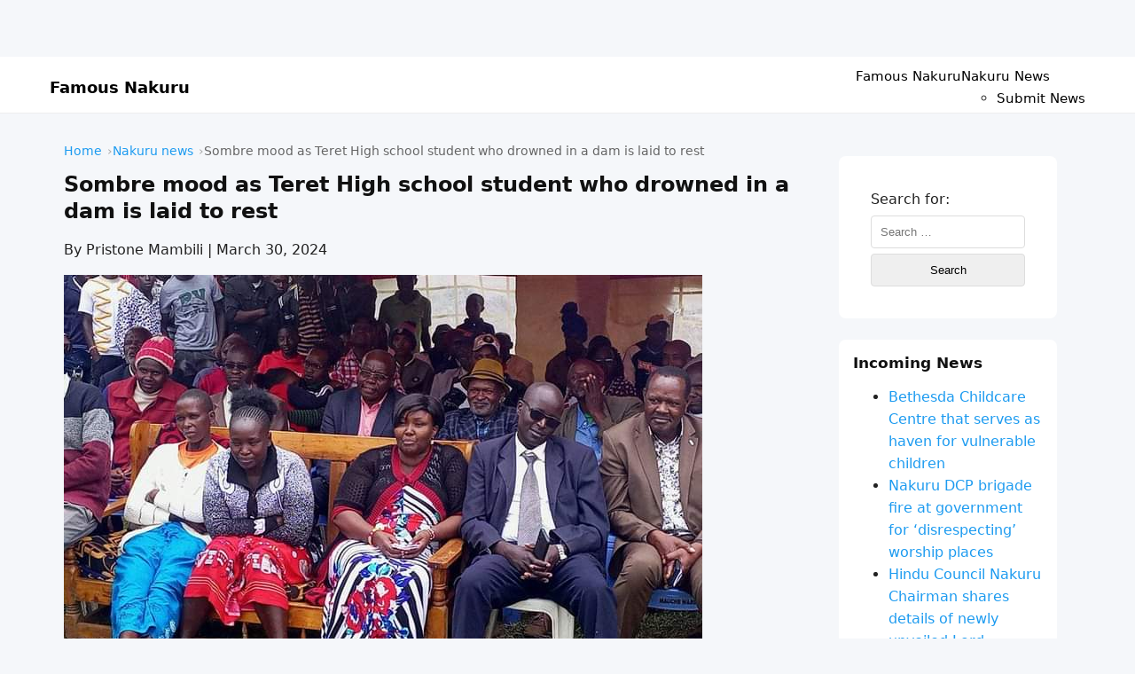

--- FILE ---
content_type: text/html; charset=UTF-8
request_url: https://famousnakuru.co.ke/sombre-mood-as-teret-high-school-student-who-drowned-in-a-dam-is-laid-to-rest/
body_size: 13937
content:
<!DOCTYPE html>
<html lang="en-US">
<head>
<meta charset="UTF-8">
<meta name="viewport" content="width=device-width, initial-scale=1">
<meta name='robots' content='index, follow, max-image-preview:large, max-snippet:-1, max-video-preview:-1' />

	<!-- This site is optimized with the Yoast SEO plugin v26.8 - https://yoast.com/product/yoast-seo-wordpress/ -->
	<title>Sombre mood as Teret High school student who drowned in a dam is laid to rest - Famous Nakuru</title>
	<link rel="canonical" href="https://famousnakuru.co.ke/sombre-mood-as-teret-high-school-student-who-drowned-in-a-dam-is-laid-to-rest/" />
	<meta property="og:locale" content="en_US" />
	<meta property="og:type" content="article" />
	<meta property="og:title" content="Sombre mood as Teret High school student who drowned in a dam is laid to rest - Famous Nakuru" />
	<meta property="og:description" content="Sombre mood engulfed Ewaat village of Mauche Ward in Njoro Sub county on Friday March 29 as student who drowned in a dam was laid to rest. Eulogized as vibrant Form 4 student at Teret High school, Collins Kipkoech&#8217;s future was cut short in a devastating dam accident. Collins and his colleague had embarked on [&hellip;]" />
	<meta property="og:url" content="https://famousnakuru.co.ke/sombre-mood-as-teret-high-school-student-who-drowned-in-a-dam-is-laid-to-rest/" />
	<meta property="og:site_name" content="Famous Nakuru" />
	<meta property="article:publisher" content="https://facebook.com/famousnakuru.co.ke/" />
	<meta property="article:published_time" content="2024-03-30T10:15:29+00:00" />
	<meta property="article:modified_time" content="2025-08-10T17:06:47+00:00" />
	<meta property="og:image" content="https://famousnakuru.co.ke/wp-content/uploads/2024/03/FB_IMG_1711793042481.jpg" />
	<meta property="og:image:width" content="720" />
	<meta property="og:image:height" content="540" />
	<meta property="og:image:type" content="image/jpeg" />
	<meta name="author" content="Pristone Mambili" />
	<meta name="twitter:card" content="summary_large_image" />
	<meta name="twitter:label1" content="Written by" />
	<meta name="twitter:data1" content="Pristone Mambili" />
	<meta name="twitter:label2" content="Est. reading time" />
	<meta name="twitter:data2" content="1 minute" />
	<script type="application/ld+json" class="yoast-schema-graph">{"@context":"https://schema.org","@graph":[{"@type":"Article","@id":"https://famousnakuru.co.ke/sombre-mood-as-teret-high-school-student-who-drowned-in-a-dam-is-laid-to-rest/#article","isPartOf":{"@id":"https://famousnakuru.co.ke/sombre-mood-as-teret-high-school-student-who-drowned-in-a-dam-is-laid-to-rest/"},"author":{"name":"Pristone Mambili","@id":"https://famousnakuru.co.ke/#/schema/person/3091d1fbcd11ef6d666015572648f1d7"},"headline":"Sombre mood as Teret High school student who drowned in a dam is laid to rest","datePublished":"2024-03-30T10:15:29+00:00","dateModified":"2025-08-10T17:06:47+00:00","mainEntityOfPage":{"@id":"https://famousnakuru.co.ke/sombre-mood-as-teret-high-school-student-who-drowned-in-a-dam-is-laid-to-rest/"},"wordCount":182,"commentCount":0,"publisher":{"@id":"https://famousnakuru.co.ke/#organization"},"image":{"@id":"https://famousnakuru.co.ke/sombre-mood-as-teret-high-school-student-who-drowned-in-a-dam-is-laid-to-rest/#primaryimage"},"thumbnailUrl":"https://famousnakuru.co.ke/wp-content/uploads/2024/03/FB_IMG_1711793042481.jpg","keywords":["nakuru","Njoro","Njoro Member of Parliament Charity Kathambi"],"articleSection":["Nakuru news"],"inLanguage":"en-US","potentialAction":[{"@type":"CommentAction","name":"Comment","target":["https://famousnakuru.co.ke/sombre-mood-as-teret-high-school-student-who-drowned-in-a-dam-is-laid-to-rest/#respond"]}]},{"@type":"WebPage","@id":"https://famousnakuru.co.ke/sombre-mood-as-teret-high-school-student-who-drowned-in-a-dam-is-laid-to-rest/","url":"https://famousnakuru.co.ke/sombre-mood-as-teret-high-school-student-who-drowned-in-a-dam-is-laid-to-rest/","name":"Sombre mood as Teret High school student who drowned in a dam is laid to rest - Famous Nakuru","isPartOf":{"@id":"https://famousnakuru.co.ke/#website"},"primaryImageOfPage":{"@id":"https://famousnakuru.co.ke/sombre-mood-as-teret-high-school-student-who-drowned-in-a-dam-is-laid-to-rest/#primaryimage"},"image":{"@id":"https://famousnakuru.co.ke/sombre-mood-as-teret-high-school-student-who-drowned-in-a-dam-is-laid-to-rest/#primaryimage"},"thumbnailUrl":"https://famousnakuru.co.ke/wp-content/uploads/2024/03/FB_IMG_1711793042481.jpg","datePublished":"2024-03-30T10:15:29+00:00","dateModified":"2025-08-10T17:06:47+00:00","breadcrumb":{"@id":"https://famousnakuru.co.ke/sombre-mood-as-teret-high-school-student-who-drowned-in-a-dam-is-laid-to-rest/#breadcrumb"},"inLanguage":"en-US","potentialAction":[{"@type":"ReadAction","target":["https://famousnakuru.co.ke/sombre-mood-as-teret-high-school-student-who-drowned-in-a-dam-is-laid-to-rest/"]}]},{"@type":"ImageObject","inLanguage":"en-US","@id":"https://famousnakuru.co.ke/sombre-mood-as-teret-high-school-student-who-drowned-in-a-dam-is-laid-to-rest/#primaryimage","url":"https://famousnakuru.co.ke/wp-content/uploads/2024/03/FB_IMG_1711793042481.jpg","contentUrl":"https://famousnakuru.co.ke/wp-content/uploads/2024/03/FB_IMG_1711793042481.jpg","width":720,"height":540},{"@type":"BreadcrumbList","@id":"https://famousnakuru.co.ke/sombre-mood-as-teret-high-school-student-who-drowned-in-a-dam-is-laid-to-rest/#breadcrumb","itemListElement":[{"@type":"ListItem","position":1,"name":"Home","item":"https://famousnakuru.co.ke/"},{"@type":"ListItem","position":2,"name":"Nakuru News","item":"https://famousnakuru.co.ke/nakuru-news/"},{"@type":"ListItem","position":3,"name":"Sombre mood as Teret High school student who drowned in a dam is laid to rest"}]},{"@type":"WebSite","@id":"https://famousnakuru.co.ke/#website","url":"https://famousnakuru.co.ke/","name":"Famous Nakuru","description":"All about Nakuru","publisher":{"@id":"https://famousnakuru.co.ke/#organization"},"potentialAction":[{"@type":"SearchAction","target":{"@type":"EntryPoint","urlTemplate":"https://famousnakuru.co.ke/?s={search_term_string}"},"query-input":{"@type":"PropertyValueSpecification","valueRequired":true,"valueName":"search_term_string"}}],"inLanguage":"en-US"},{"@type":"Organization","@id":"https://famousnakuru.co.ke/#organization","name":"Famous Nakuru","url":"https://famousnakuru.co.ke/","logo":{"@type":"ImageObject","inLanguage":"en-US","@id":"https://famousnakuru.co.ke/#/schema/logo/image/","url":"https://i0.wp.com/famousnakuru.co.ke/wp-content/uploads/2020/05/cropped-cropped-famous-nakuru-logo.jpg?fit=250%2C250&ssl=1","contentUrl":"https://i0.wp.com/famousnakuru.co.ke/wp-content/uploads/2020/05/cropped-cropped-famous-nakuru-logo.jpg?fit=250%2C250&ssl=1","width":250,"height":250,"caption":"Famous Nakuru"},"image":{"@id":"https://famousnakuru.co.ke/#/schema/logo/image/"},"sameAs":["https://facebook.com/famousnakuru.co.ke/"]},{"@type":"Person","@id":"https://famousnakuru.co.ke/#/schema/person/3091d1fbcd11ef6d666015572648f1d7","name":"Pristone Mambili","image":{"@type":"ImageObject","inLanguage":"en-US","@id":"https://famousnakuru.co.ke/#/schema/person/image/","url":"https://secure.gravatar.com/avatar/18fb0f9b9f3b8af60d19fc157e29ee5f9fc2c472e28ab481ba972f07edd4b147?s=96&d=mm&r=g","contentUrl":"https://secure.gravatar.com/avatar/18fb0f9b9f3b8af60d19fc157e29ee5f9fc2c472e28ab481ba972f07edd4b147?s=96&d=mm&r=g","caption":"Pristone Mambili"},"description":"A trained Journalist with passion for Radio and online Writing.","url":"https://famousnakuru.co.ke/author/mambili/"}]}</script>
	<!-- / Yoast SEO plugin. -->


<link rel='dns-prefetch' href='//www.googletagmanager.com' />
<link rel="alternate" type="application/rss+xml" title="Famous Nakuru &raquo; Sombre mood as Teret High school student who drowned in a dam is laid to rest Comments Feed" href="https://famousnakuru.co.ke/sombre-mood-as-teret-high-school-student-who-drowned-in-a-dam-is-laid-to-rest/feed/" />
<link rel="alternate" title="oEmbed (JSON)" type="application/json+oembed" href="https://famousnakuru.co.ke/wp-json/oembed/1.0/embed?url=https%3A%2F%2Ffamousnakuru.co.ke%2Fsombre-mood-as-teret-high-school-student-who-drowned-in-a-dam-is-laid-to-rest%2F" />
<link rel="alternate" title="oEmbed (XML)" type="text/xml+oembed" href="https://famousnakuru.co.ke/wp-json/oembed/1.0/embed?url=https%3A%2F%2Ffamousnakuru.co.ke%2Fsombre-mood-as-teret-high-school-student-who-drowned-in-a-dam-is-laid-to-rest%2F&#038;format=xml" />
<style id='wp-img-auto-sizes-contain-inline-css'>
img:is([sizes=auto i],[sizes^="auto," i]){contain-intrinsic-size:3000px 1500px}
/*# sourceURL=wp-img-auto-sizes-contain-inline-css */
</style>

<style id='classic-theme-styles-inline-css'>
/*! This file is auto-generated */
.wp-block-button__link{color:#fff;background-color:#32373c;border-radius:9999px;box-shadow:none;text-decoration:none;padding:calc(.667em + 2px) calc(1.333em + 2px);font-size:1.125em}.wp-block-file__button{background:#32373c;color:#fff;text-decoration:none}
/*# sourceURL=/wp-includes/css/classic-themes.min.css */
</style>
<link rel='stylesheet' id='post_hit_counter-frontend-css' href='https://famousnakuru.co.ke/wp-content/plugins/post-hit-counter/assets/css/frontend.css?ver=1.3.2' media='all' />
<link rel='stylesheet' id='famous-nakuru-news-style-css' href='https://famousnakuru.co.ke/wp-content/themes/famous-nakuru-news/style.css?ver=1.0' media='all' />
<link rel='stylesheet' id='post_hit_counter-widget-css' href='https://famousnakuru.co.ke/wp-content/plugins/post-hit-counter/assets/css/widget.css?ver=1.3.2' media='all' />
<script type="text/javascript">
            window._nslDOMReady = (function () {
                const executedCallbacks = new Set();
            
                return function (callback) {
                    /**
                    * Third parties might dispatch DOMContentLoaded events, so we need to ensure that we only run our callback once!
                    */
                    if (executedCallbacks.has(callback)) return;
            
                    const wrappedCallback = function () {
                        if (executedCallbacks.has(callback)) return;
                        executedCallbacks.add(callback);
                        callback();
                    };
            
                    if (document.readyState === "complete" || document.readyState === "interactive") {
                        wrappedCallback();
                    } else {
                        document.addEventListener("DOMContentLoaded", wrappedCallback);
                    }
                };
            })();
        </script><link rel="https://api.w.org/" href="https://famousnakuru.co.ke/wp-json/" /><link rel="alternate" title="JSON" type="application/json" href="https://famousnakuru.co.ke/wp-json/wp/v2/posts/33681" /><link rel="EditURI" type="application/rsd+xml" title="RSD" href="https://famousnakuru.co.ke/xmlrpc.php?rsd" />
<link rel='shortlink' href='https://famousnakuru.co.ke/?p=33681' />
<!-- auto ad code generated by Easy Google AdSense plugin v1.0.13 --><script async src="https://pagead2.googlesyndication.com/pagead/js/adsbygoogle.js?client=ca-pub-5756397823831681" crossorigin="anonymous"></script><!-- Easy Google AdSense plugin --><meta name="generator" content="Site Kit by Google 1.170.0" /><script type="application/ld+json">
        {
          "@context":"https://schema.org",
          "@type":"NewsArticle",
          "headline":"Sombre mood as Teret High school student who drowned in a dam is laid to rest",
          "datePublished":"2024-03-30T13:15:29+03:00",
          "author":{"@type":"Person","name":"Pristone Mambili"}
        }
        </script>
<!-- Google AdSense meta tags added by Site Kit -->
<meta name="google-adsense-platform-account" content="ca-host-pub-2644536267352236">
<meta name="google-adsense-platform-domain" content="sitekit.withgoogle.com">
<!-- End Google AdSense meta tags added by Site Kit -->
<link rel="icon" href="https://famousnakuru.co.ke/wp-content/uploads/2020/05/cropped-famous-nakuru-logo-32x32.jpg" sizes="32x32" />
<link rel="icon" href="https://famousnakuru.co.ke/wp-content/uploads/2020/05/cropped-famous-nakuru-logo-192x192.jpg" sizes="192x192" />
<link rel="apple-touch-icon" href="https://famousnakuru.co.ke/wp-content/uploads/2020/05/cropped-famous-nakuru-logo-180x180.jpg" />
<meta name="msapplication-TileImage" content="https://famousnakuru.co.ke/wp-content/uploads/2020/05/cropped-famous-nakuru-logo-270x270.jpg" />
<style type="text/css">div.nsl-container[data-align="left"] {
    text-align: left;
}

div.nsl-container[data-align="center"] {
    text-align: center;
}

div.nsl-container[data-align="right"] {
    text-align: right;
}


div.nsl-container div.nsl-container-buttons a[data-plugin="nsl"] {
    text-decoration: none;
    box-shadow: none;
    border: 0;
}

div.nsl-container .nsl-container-buttons {
    display: flex;
    padding: 5px 0;
}

div.nsl-container.nsl-container-block .nsl-container-buttons {
    display: inline-grid;
    grid-template-columns: minmax(145px, auto);
}

div.nsl-container-block-fullwidth .nsl-container-buttons {
    flex-flow: column;
    align-items: center;
}

div.nsl-container-block-fullwidth .nsl-container-buttons a,
div.nsl-container-block .nsl-container-buttons a {
    flex: 1 1 auto;
    display: block;
    margin: 5px 0;
    width: 100%;
}

div.nsl-container-inline {
    margin: -5px;
    text-align: left;
}

div.nsl-container-inline .nsl-container-buttons {
    justify-content: center;
    flex-wrap: wrap;
}

div.nsl-container-inline .nsl-container-buttons a {
    margin: 5px;
    display: inline-block;
}

div.nsl-container-grid .nsl-container-buttons {
    flex-flow: row;
    align-items: center;
    flex-wrap: wrap;
}

div.nsl-container-grid .nsl-container-buttons a {
    flex: 1 1 auto;
    display: block;
    margin: 5px;
    max-width: 280px;
    width: 100%;
}

@media only screen and (min-width: 650px) {
    div.nsl-container-grid .nsl-container-buttons a {
        width: auto;
    }
}

div.nsl-container .nsl-button {
    cursor: pointer;
    vertical-align: top;
    border-radius: 4px;
}

div.nsl-container .nsl-button-default {
    color: #fff;
    display: flex;
}

div.nsl-container .nsl-button-icon {
    display: inline-block;
}

div.nsl-container .nsl-button-svg-container {
    flex: 0 0 auto;
    padding: 8px;
    display: flex;
    align-items: center;
}

div.nsl-container svg {
    height: 24px;
    width: 24px;
    vertical-align: top;
}

div.nsl-container .nsl-button-default div.nsl-button-label-container {
    margin: 0 24px 0 12px;
    padding: 10px 0;
    font-family: Helvetica, Arial, sans-serif;
    font-size: 16px;
    line-height: 20px;
    letter-spacing: .25px;
    overflow: hidden;
    text-align: center;
    text-overflow: clip;
    white-space: nowrap;
    flex: 1 1 auto;
    -webkit-font-smoothing: antialiased;
    -moz-osx-font-smoothing: grayscale;
    text-transform: none;
    display: inline-block;
}

div.nsl-container .nsl-button-google[data-skin="light"] {
    box-shadow: inset 0 0 0 1px #747775;
    color: #1f1f1f;
}

div.nsl-container .nsl-button-google[data-skin="dark"] {
    box-shadow: inset 0 0 0 1px #8E918F;
    color: #E3E3E3;
}

div.nsl-container .nsl-button-google[data-skin="neutral"] {
    color: #1F1F1F;
}

div.nsl-container .nsl-button-google div.nsl-button-label-container {
    font-family: "Roboto Medium", Roboto, Helvetica, Arial, sans-serif;
}

div.nsl-container .nsl-button-apple .nsl-button-svg-container {
    padding: 0 6px;
}

div.nsl-container .nsl-button-apple .nsl-button-svg-container svg {
    height: 40px;
    width: auto;
}

div.nsl-container .nsl-button-apple[data-skin="light"] {
    color: #000;
    box-shadow: 0 0 0 1px #000;
}

div.nsl-container .nsl-button-facebook[data-skin="white"] {
    color: #000;
    box-shadow: inset 0 0 0 1px #000;
}

div.nsl-container .nsl-button-facebook[data-skin="light"] {
    color: #1877F2;
    box-shadow: inset 0 0 0 1px #1877F2;
}

div.nsl-container .nsl-button-spotify[data-skin="white"] {
    color: #191414;
    box-shadow: inset 0 0 0 1px #191414;
}

div.nsl-container .nsl-button-apple div.nsl-button-label-container {
    font-size: 17px;
    font-family: -apple-system, BlinkMacSystemFont, "Segoe UI", Roboto, Helvetica, Arial, sans-serif, "Apple Color Emoji", "Segoe UI Emoji", "Segoe UI Symbol";
}

div.nsl-container .nsl-button-slack div.nsl-button-label-container {
    font-size: 17px;
    font-family: -apple-system, BlinkMacSystemFont, "Segoe UI", Roboto, Helvetica, Arial, sans-serif, "Apple Color Emoji", "Segoe UI Emoji", "Segoe UI Symbol";
}

div.nsl-container .nsl-button-slack[data-skin="light"] {
    color: #000000;
    box-shadow: inset 0 0 0 1px #DDDDDD;
}

div.nsl-container .nsl-button-tiktok[data-skin="light"] {
    color: #161823;
    box-shadow: 0 0 0 1px rgba(22, 24, 35, 0.12);
}


div.nsl-container .nsl-button-kakao {
    color: rgba(0, 0, 0, 0.85);
}

.nsl-clear {
    clear: both;
}

.nsl-container {
    clear: both;
}

.nsl-disabled-provider .nsl-button {
    filter: grayscale(1);
    opacity: 0.8;
}

/*Button align start*/

div.nsl-container-inline[data-align="left"] .nsl-container-buttons {
    justify-content: flex-start;
}

div.nsl-container-inline[data-align="center"] .nsl-container-buttons {
    justify-content: center;
}

div.nsl-container-inline[data-align="right"] .nsl-container-buttons {
    justify-content: flex-end;
}


div.nsl-container-grid[data-align="left"] .nsl-container-buttons {
    justify-content: flex-start;
}

div.nsl-container-grid[data-align="center"] .nsl-container-buttons {
    justify-content: center;
}

div.nsl-container-grid[data-align="right"] .nsl-container-buttons {
    justify-content: flex-end;
}

div.nsl-container-grid[data-align="space-around"] .nsl-container-buttons {
    justify-content: space-around;
}

div.nsl-container-grid[data-align="space-between"] .nsl-container-buttons {
    justify-content: space-between;
}

/* Button align end*/

/* Redirect */

#nsl-redirect-overlay {
    display: flex;
    flex-direction: column;
    justify-content: center;
    align-items: center;
    position: fixed;
    z-index: 1000000;
    left: 0;
    top: 0;
    width: 100%;
    height: 100%;
    backdrop-filter: blur(1px);
    background-color: RGBA(0, 0, 0, .32);;
}

#nsl-redirect-overlay-container {
    display: flex;
    flex-direction: column;
    justify-content: center;
    align-items: center;
    background-color: white;
    padding: 30px;
    border-radius: 10px;
}

#nsl-redirect-overlay-spinner {
    content: '';
    display: block;
    margin: 20px;
    border: 9px solid RGBA(0, 0, 0, .6);
    border-top: 9px solid #fff;
    border-radius: 50%;
    box-shadow: inset 0 0 0 1px RGBA(0, 0, 0, .6), 0 0 0 1px RGBA(0, 0, 0, .6);
    width: 40px;
    height: 40px;
    animation: nsl-loader-spin 2s linear infinite;
}

@keyframes nsl-loader-spin {
    0% {
        transform: rotate(0deg)
    }
    to {
        transform: rotate(360deg)
    }
}

#nsl-redirect-overlay-title {
    font-family: -apple-system, BlinkMacSystemFont, "Segoe UI", Roboto, Oxygen-Sans, Ubuntu, Cantarell, "Helvetica Neue", sans-serif;
    font-size: 18px;
    font-weight: bold;
    color: #3C434A;
}

#nsl-redirect-overlay-text {
    font-family: -apple-system, BlinkMacSystemFont, "Segoe UI", Roboto, Oxygen-Sans, Ubuntu, Cantarell, "Helvetica Neue", sans-serif;
    text-align: center;
    font-size: 14px;
    color: #3C434A;
}

/* Redirect END*/</style><style type="text/css">/* Notice fallback */
#nsl-notices-fallback {
    position: fixed;
    right: 10px;
    top: 10px;
    z-index: 10000;
}

.admin-bar #nsl-notices-fallback {
    top: 42px;
}

#nsl-notices-fallback > div {
    position: relative;
    background: #fff;
    border-left: 4px solid #fff;
    box-shadow: 0 1px 1px 0 rgba(0, 0, 0, .1);
    margin: 5px 15px 2px;
    padding: 1px 20px;
}

#nsl-notices-fallback > div.error {
    display: block;
    border-left-color: #dc3232;
}

#nsl-notices-fallback > div.updated {
    display: block;
    border-left-color: #46b450;
}

#nsl-notices-fallback p {
    margin: .5em 0;
    padding: 2px;
}

#nsl-notices-fallback > div:after {
    position: absolute;
    right: 5px;
    top: 5px;
    content: '\00d7';
    display: block;
    height: 16px;
    width: 16px;
    line-height: 16px;
    text-align: center;
    font-size: 20px;
    cursor: pointer;
}</style><style id='global-styles-inline-css'>
:root{--wp--preset--aspect-ratio--square: 1;--wp--preset--aspect-ratio--4-3: 4/3;--wp--preset--aspect-ratio--3-4: 3/4;--wp--preset--aspect-ratio--3-2: 3/2;--wp--preset--aspect-ratio--2-3: 2/3;--wp--preset--aspect-ratio--16-9: 16/9;--wp--preset--aspect-ratio--9-16: 9/16;--wp--preset--color--black: #000000;--wp--preset--color--cyan-bluish-gray: #abb8c3;--wp--preset--color--white: #ffffff;--wp--preset--color--pale-pink: #f78da7;--wp--preset--color--vivid-red: #cf2e2e;--wp--preset--color--luminous-vivid-orange: #ff6900;--wp--preset--color--luminous-vivid-amber: #fcb900;--wp--preset--color--light-green-cyan: #7bdcb5;--wp--preset--color--vivid-green-cyan: #00d084;--wp--preset--color--pale-cyan-blue: #8ed1fc;--wp--preset--color--vivid-cyan-blue: #0693e3;--wp--preset--color--vivid-purple: #9b51e0;--wp--preset--gradient--vivid-cyan-blue-to-vivid-purple: linear-gradient(135deg,rgb(6,147,227) 0%,rgb(155,81,224) 100%);--wp--preset--gradient--light-green-cyan-to-vivid-green-cyan: linear-gradient(135deg,rgb(122,220,180) 0%,rgb(0,208,130) 100%);--wp--preset--gradient--luminous-vivid-amber-to-luminous-vivid-orange: linear-gradient(135deg,rgb(252,185,0) 0%,rgb(255,105,0) 100%);--wp--preset--gradient--luminous-vivid-orange-to-vivid-red: linear-gradient(135deg,rgb(255,105,0) 0%,rgb(207,46,46) 100%);--wp--preset--gradient--very-light-gray-to-cyan-bluish-gray: linear-gradient(135deg,rgb(238,238,238) 0%,rgb(169,184,195) 100%);--wp--preset--gradient--cool-to-warm-spectrum: linear-gradient(135deg,rgb(74,234,220) 0%,rgb(151,120,209) 20%,rgb(207,42,186) 40%,rgb(238,44,130) 60%,rgb(251,105,98) 80%,rgb(254,248,76) 100%);--wp--preset--gradient--blush-light-purple: linear-gradient(135deg,rgb(255,206,236) 0%,rgb(152,150,240) 100%);--wp--preset--gradient--blush-bordeaux: linear-gradient(135deg,rgb(254,205,165) 0%,rgb(254,45,45) 50%,rgb(107,0,62) 100%);--wp--preset--gradient--luminous-dusk: linear-gradient(135deg,rgb(255,203,112) 0%,rgb(199,81,192) 50%,rgb(65,88,208) 100%);--wp--preset--gradient--pale-ocean: linear-gradient(135deg,rgb(255,245,203) 0%,rgb(182,227,212) 50%,rgb(51,167,181) 100%);--wp--preset--gradient--electric-grass: linear-gradient(135deg,rgb(202,248,128) 0%,rgb(113,206,126) 100%);--wp--preset--gradient--midnight: linear-gradient(135deg,rgb(2,3,129) 0%,rgb(40,116,252) 100%);--wp--preset--font-size--small: 13px;--wp--preset--font-size--medium: 20px;--wp--preset--font-size--large: 36px;--wp--preset--font-size--x-large: 42px;--wp--preset--spacing--20: 0.44rem;--wp--preset--spacing--30: 0.67rem;--wp--preset--spacing--40: 1rem;--wp--preset--spacing--50: 1.5rem;--wp--preset--spacing--60: 2.25rem;--wp--preset--spacing--70: 3.38rem;--wp--preset--spacing--80: 5.06rem;--wp--preset--shadow--natural: 6px 6px 9px rgba(0, 0, 0, 0.2);--wp--preset--shadow--deep: 12px 12px 50px rgba(0, 0, 0, 0.4);--wp--preset--shadow--sharp: 6px 6px 0px rgba(0, 0, 0, 0.2);--wp--preset--shadow--outlined: 6px 6px 0px -3px rgb(255, 255, 255), 6px 6px rgb(0, 0, 0);--wp--preset--shadow--crisp: 6px 6px 0px rgb(0, 0, 0);}:where(.is-layout-flex){gap: 0.5em;}:where(.is-layout-grid){gap: 0.5em;}body .is-layout-flex{display: flex;}.is-layout-flex{flex-wrap: wrap;align-items: center;}.is-layout-flex > :is(*, div){margin: 0;}body .is-layout-grid{display: grid;}.is-layout-grid > :is(*, div){margin: 0;}:where(.wp-block-columns.is-layout-flex){gap: 2em;}:where(.wp-block-columns.is-layout-grid){gap: 2em;}:where(.wp-block-post-template.is-layout-flex){gap: 1.25em;}:where(.wp-block-post-template.is-layout-grid){gap: 1.25em;}.has-black-color{color: var(--wp--preset--color--black) !important;}.has-cyan-bluish-gray-color{color: var(--wp--preset--color--cyan-bluish-gray) !important;}.has-white-color{color: var(--wp--preset--color--white) !important;}.has-pale-pink-color{color: var(--wp--preset--color--pale-pink) !important;}.has-vivid-red-color{color: var(--wp--preset--color--vivid-red) !important;}.has-luminous-vivid-orange-color{color: var(--wp--preset--color--luminous-vivid-orange) !important;}.has-luminous-vivid-amber-color{color: var(--wp--preset--color--luminous-vivid-amber) !important;}.has-light-green-cyan-color{color: var(--wp--preset--color--light-green-cyan) !important;}.has-vivid-green-cyan-color{color: var(--wp--preset--color--vivid-green-cyan) !important;}.has-pale-cyan-blue-color{color: var(--wp--preset--color--pale-cyan-blue) !important;}.has-vivid-cyan-blue-color{color: var(--wp--preset--color--vivid-cyan-blue) !important;}.has-vivid-purple-color{color: var(--wp--preset--color--vivid-purple) !important;}.has-black-background-color{background-color: var(--wp--preset--color--black) !important;}.has-cyan-bluish-gray-background-color{background-color: var(--wp--preset--color--cyan-bluish-gray) !important;}.has-white-background-color{background-color: var(--wp--preset--color--white) !important;}.has-pale-pink-background-color{background-color: var(--wp--preset--color--pale-pink) !important;}.has-vivid-red-background-color{background-color: var(--wp--preset--color--vivid-red) !important;}.has-luminous-vivid-orange-background-color{background-color: var(--wp--preset--color--luminous-vivid-orange) !important;}.has-luminous-vivid-amber-background-color{background-color: var(--wp--preset--color--luminous-vivid-amber) !important;}.has-light-green-cyan-background-color{background-color: var(--wp--preset--color--light-green-cyan) !important;}.has-vivid-green-cyan-background-color{background-color: var(--wp--preset--color--vivid-green-cyan) !important;}.has-pale-cyan-blue-background-color{background-color: var(--wp--preset--color--pale-cyan-blue) !important;}.has-vivid-cyan-blue-background-color{background-color: var(--wp--preset--color--vivid-cyan-blue) !important;}.has-vivid-purple-background-color{background-color: var(--wp--preset--color--vivid-purple) !important;}.has-black-border-color{border-color: var(--wp--preset--color--black) !important;}.has-cyan-bluish-gray-border-color{border-color: var(--wp--preset--color--cyan-bluish-gray) !important;}.has-white-border-color{border-color: var(--wp--preset--color--white) !important;}.has-pale-pink-border-color{border-color: var(--wp--preset--color--pale-pink) !important;}.has-vivid-red-border-color{border-color: var(--wp--preset--color--vivid-red) !important;}.has-luminous-vivid-orange-border-color{border-color: var(--wp--preset--color--luminous-vivid-orange) !important;}.has-luminous-vivid-amber-border-color{border-color: var(--wp--preset--color--luminous-vivid-amber) !important;}.has-light-green-cyan-border-color{border-color: var(--wp--preset--color--light-green-cyan) !important;}.has-vivid-green-cyan-border-color{border-color: var(--wp--preset--color--vivid-green-cyan) !important;}.has-pale-cyan-blue-border-color{border-color: var(--wp--preset--color--pale-cyan-blue) !important;}.has-vivid-cyan-blue-border-color{border-color: var(--wp--preset--color--vivid-cyan-blue) !important;}.has-vivid-purple-border-color{border-color: var(--wp--preset--color--vivid-purple) !important;}.has-vivid-cyan-blue-to-vivid-purple-gradient-background{background: var(--wp--preset--gradient--vivid-cyan-blue-to-vivid-purple) !important;}.has-light-green-cyan-to-vivid-green-cyan-gradient-background{background: var(--wp--preset--gradient--light-green-cyan-to-vivid-green-cyan) !important;}.has-luminous-vivid-amber-to-luminous-vivid-orange-gradient-background{background: var(--wp--preset--gradient--luminous-vivid-amber-to-luminous-vivid-orange) !important;}.has-luminous-vivid-orange-to-vivid-red-gradient-background{background: var(--wp--preset--gradient--luminous-vivid-orange-to-vivid-red) !important;}.has-very-light-gray-to-cyan-bluish-gray-gradient-background{background: var(--wp--preset--gradient--very-light-gray-to-cyan-bluish-gray) !important;}.has-cool-to-warm-spectrum-gradient-background{background: var(--wp--preset--gradient--cool-to-warm-spectrum) !important;}.has-blush-light-purple-gradient-background{background: var(--wp--preset--gradient--blush-light-purple) !important;}.has-blush-bordeaux-gradient-background{background: var(--wp--preset--gradient--blush-bordeaux) !important;}.has-luminous-dusk-gradient-background{background: var(--wp--preset--gradient--luminous-dusk) !important;}.has-pale-ocean-gradient-background{background: var(--wp--preset--gradient--pale-ocean) !important;}.has-electric-grass-gradient-background{background: var(--wp--preset--gradient--electric-grass) !important;}.has-midnight-gradient-background{background: var(--wp--preset--gradient--midnight) !important;}.has-small-font-size{font-size: var(--wp--preset--font-size--small) !important;}.has-medium-font-size{font-size: var(--wp--preset--font-size--medium) !important;}.has-large-font-size{font-size: var(--wp--preset--font-size--large) !important;}.has-x-large-font-size{font-size: var(--wp--preset--font-size--x-large) !important;}
/*# sourceURL=global-styles-inline-css */
</style>
</head>

<body class="wp-singular post-template-default single single-post postid-33681 single-format-standard wp-theme-famous-nakuru-news">

<header class="site-header">

    <div class="nav-container">

        <div class="site-branding">
            <a href="https://famousnakuru.co.ke/">
                Famous Nakuru            </a>
        </div>

        <button class="nav-toggle" aria-label="Toggle navigation">
            ☰
        </button>

        <nav class="primary-navigation" aria-label="Primary menu">
            <ul id="menu-main" class="primary-menu"><li id="menu-item-41471" class="menu-item menu-item-type-post_type menu-item-object-page menu-item-home menu-item-41471"><a href="https://famousnakuru.co.ke/">Famous Nakuru</a></li>
<li id="menu-item-41472" class="menu-item menu-item-type-post_type menu-item-object-page current_page_parent menu-item-has-children menu-item-41472"><a href="https://famousnakuru.co.ke/nakuru-news/">Nakuru News</a>
<ul class="sub-menu">
	<li id="menu-item-42884" class="menu-item menu-item-type-post_type menu-item-object-page menu-item-42884"><a href="https://famousnakuru.co.ke/submit-news/">Submit News</a></li>
</ul>
</li>
</ul>        </nav>

    </div>

</header>

<main class="container">

<div class="content-area container">

    <main id="main-content" class="site-main">
            <nav class="breadcrumbs" aria-label="Breadcrumb"><ol itemscope itemtype="https://schema.org/BreadcrumbList"><li itemprop="itemListElement" itemscope itemtype="https://schema.org/ListItem"><a itemprop="item" href="https://famousnakuru.co.ke/"><span itemprop="name">Home</span></a><meta itemprop="position" content="1" /></li><li itemprop="itemListElement" itemscope itemtype="https://schema.org/ListItem"><a itemprop="item" href="https://famousnakuru.co.ke/category/nakuru-news/"><span itemprop="name">Nakuru news</span></a><meta itemprop="position" content="2" /></li><li itemprop="itemListElement" itemscope itemtype="https://schema.org/ListItem"><span itemprop="name">Sombre mood as Teret High school student who drowned in a dam is laid to rest</span><meta itemprop="position" content="3" /></li></ol></nav>

        
            <article class="single-post">

                <h1 class="post-title">Sombre mood as Teret High school student who drowned in a dam is laid to rest</h1>

                <p class="post-meta">
                    By Pristone Mambili | March 30, 2024                </p>

                                    <div class="post-thumbnail">
                        <img width="720" height="540" src="https://famousnakuru.co.ke/wp-content/uploads/2024/03/FB_IMG_1711793042481.jpg" class="attachment-fnak_single size-fnak_single wp-post-image" alt="Sombre mood as Teret High school student who drowned in a dam is laid to rest" loading="eager" fetchpriority="high" decoding="async" srcset="https://famousnakuru.co.ke/wp-content/uploads/2024/03/FB_IMG_1711793042481.jpg 720w, https://famousnakuru.co.ke/wp-content/uploads/2024/03/FB_IMG_1711793042481-300x225.jpg 300w" sizes="(max-width: 720px) 100vw, 720px" />                    </div>
                
                <div class="post-content">
               
<section class="post-author-box">

    <h3>About the Author</h3>

    <p><strong>Pristone Mambili</strong></p>

    
    <p>A trained Journalist with passion for Radio and online Writing.</p>

    <p>
        <a href="https://famousnakuru.co.ke/author/mambili/">
            View all articles
        </a>
    </p>

</section>
     
                    <p>Sombre mood engulfed Ewaat village of Mauche Ward in Njoro Sub county on Friday March 29 as student who drowned in a dam was laid to rest.</p>
<p>Eulogized as vibrant Form 4 student at Teret High school, Collins Kipkoech&#8217;s future was cut short in a devastating dam accident.</p>
<p>Collins and his colleague had embarked on an afternoon swimming adventure. However, joy turned into sorrow when the two Form Four students drowned in dam in Teret.<div class="ad">[ADSENSE CODE]</div></p>
<p>The two students drowned as they swam in the dam.</p>
<p>Njoro Member of Parliament Charity Kathambi who attended the burial, noted that Collins&#8217; absence leaves a profound void in the hearts of his classmates, teachers, and loved ones.</p>
<p>&#8220;As Teret High School and Jackline Soi family, relatives and friends mourns the loss of one of brightest stars, may Collins memory be a source of comfort and strength for all who knew and loved him,&#8221; stated Kathambi.</p>
<p>The Lawmaker urged constituents to emulate the deceased&#8217;s good deeds while he was still alive.</p>
                </div>

<section class="post-share">

    <span class="share-label">Share:</span>

    <!-- WhatsApp -->
    <a class="share-btn whatsapp"
       href="https://wa.me/?text=Sombre+mood+as+Teret+High+school+student+who+drowned+in+a+dam+is+laid+to+rest%20https%3A%2F%2Ffamousnakuru.co.ke%2Fsombre-mood-as-teret-high-school-student-who-drowned-in-a-dam-is-laid-to-rest%2F"
       target="_blank" rel="noopener"
       aria-label="Share on WhatsApp">
        <svg viewBox="0 0 32 32" aria-hidden="true">
            <path fill="#25D366" d="M19.11 17.31c-.27-.14-1.61-.79-1.86-.88-.25-.09-.43-.14-.61.14-.18.27-.7.88-.86 1.06-.16.18-.32.2-.59.07-.27-.14-1.14-.42-2.17-1.34-.8-.71-1.34-1.59-1.5-1.86-.16-.27-.02-.42.12-.55.12-.12.27-.32.41-.48.14-.16.18-.27.27-.45.09-.18.05-.34-.02-.48-.07-.14-.61-1.47-.84-2.01-.22-.54-.45-.47-.61-.48h-.52c-.18 0-.48.07-.73.34-.25.27-.95.93-.95 2.27 0 1.34.97 2.63 1.11 2.81.14.18 1.91 2.91 4.63 4.08.65.28 1.15.45 1.55.57.65.21 1.24.18 1.7.11.52-.08 1.61-.66 1.84-1.3.23-.64.23-1.18.16-1.3-.07-.11-.25-.18-.52-.32z"/>
        </svg>
    </a>

    <!-- Facebook -->
    <a class="share-btn facebook"
       href="https://www.facebook.com/sharer/sharer.php?u=https%3A%2F%2Ffamousnakuru.co.ke%2Fsombre-mood-as-teret-high-school-student-who-drowned-in-a-dam-is-laid-to-rest%2F"
       target="_blank" rel="noopener"
       aria-label="Share on Facebook">
        <svg viewBox="0 0 32 32" aria-hidden="true">
            <path fill="#1877F2" d="M19 6h5V0h-5c-5.52 0-10 4.48-10 10v4H4v6h5v12h6V20h5l1-6h-6v-4c0-1.1.9-2 2-2z"/>
        </svg>
    </a>

    <!-- X (Twitter) -->
    <a class="share-btn x"
       href="https://twitter.com/intent/tweet?text=Sombre+mood+as+Teret+High+school+student+who+drowned+in+a+dam+is+laid+to+rest&url=https%3A%2F%2Ffamousnakuru.co.ke%2Fsombre-mood-as-teret-high-school-student-who-drowned-in-a-dam-is-laid-to-rest%2F"
       target="_blank" rel="noopener"
       aria-label="Share on X">
        <svg viewBox="0 0 32 32" aria-hidden="true">
            <path fill="#000000" d="M19.92 2h4.91l-10.74 12.3L26.83 30h-9.5l-7.42-9.14L3.1 30H-1.8l11.46-13.13L-1 2h9.7l6.7 8.3L19.92 2z"/>
        </svg>
    </a>

    <!-- Email -->
    <a class="share-btn email"
       href="mailto:?subject=Sombre+mood+as+Teret+High+school+student+who+drowned+in+a+dam+is+laid+to+rest&body=https%3A%2F%2Ffamousnakuru.co.ke%2Fsombre-mood-as-teret-high-school-student-who-drowned-in-a-dam-is-laid-to-rest%2F"
       aria-label="Share via Email">
        <svg viewBox="0 0 32 32" aria-hidden="true">
            <path fill="#666" d="M2 6h28v20H2V6zm14 9L4 8v16h24V8l-12 7z"/>
        </svg>
    </a>

    <!-- Copy Link -->
    <button class="share-btn copy"
            data-url="https://famousnakuru.co.ke/sombre-mood-as-teret-high-school-student-who-drowned-in-a-dam-is-laid-to-rest/"
            aria-label="Copy link">
        <svg viewBox="0 0 32 32" aria-hidden="true">
            <path fill="#555" d="M20 8h8v22H8v-8h2v6h16V10h-6V8zM4 2h16v22H4V2zm2 2v18h12V4H6z"/>
        </svg>
    </button>

</section>

            </article>

                            <section class="related-posts">
                    <h3>Related News</h3>

                                            <p>
                            <a href="https://famousnakuru.co.ke/bethesda-childcare-centre-that-serves-as-haven-for-vulnerable-children/">
                                Bethesda Childcare Centre that serves as haven for vulnerable children                            </a>
                        </p>
                                            <p>
                            <a href="https://famousnakuru.co.ke/nakuru-dcp-brigade-fire-at-government-for-disrespecting-worship-places/">
                                Nakuru DCP brigade fire at government for &#8216;disrespecting&#8217; worship places                            </a>
                        </p>
                                            <p>
                            <a href="https://famousnakuru.co.ke/hindu-council-nakuru-chairman-shares-details-of-newly-unveiled-lord-hanuman-idol/">
                                Hindu Council Nakuru Chairman shares details of newly unveiled Lord Hanuman Idol                            </a>
                        </p>
                    
                </section>
                            

            
            
<!-- You can start editing here. -->


			<!-- If comments are open, but there are no comments. -->

	
	<div id="respond" class="comment-respond">
		<h3 id="reply-title" class="comment-reply-title">Leave a Reply <small><a rel="nofollow" id="cancel-comment-reply-link" href="/sombre-mood-as-teret-high-school-student-who-drowned-in-a-dam-is-laid-to-rest/#respond" style="display:none;">Cancel reply</a></small></h3><form action="https://famousnakuru.co.ke/wp-comments-post.php" method="post" id="commentform" class="comment-form"><p class="comment-notes"><span id="email-notes">Your email address will not be published.</span> <span class="required-field-message">Required fields are marked <span class="required">*</span></span></p><p class="comment-form-comment"><label for="comment">Comment <span class="required">*</span></label> <textarea id="comment" name="comment" cols="45" rows="8" maxlength="65525" required="required"></textarea></p><p class="comment-form-author"><label for="author">Name <span class="required">*</span></label> <input id="author" name="author" type="text" value="" size="30" maxlength="245" autocomplete="name" required="required" /></p>
<p class="comment-form-email"><label for="email">Email <span class="required">*</span></label> <input id="email" name="email" type="text" value="" size="30" maxlength="100" aria-describedby="email-notes" autocomplete="email" required="required" /></p>
<p class="comment-form-url"><label for="url">Website</label> <input id="url" name="url" type="text" value="" size="30" maxlength="200" autocomplete="url" /></p>
<p class="comment-form-cookies-consent"><input id="wp-comment-cookies-consent" name="wp-comment-cookies-consent" type="checkbox" value="yes" /> <label for="wp-comment-cookies-consent">Save my name, email, and website in this browser for the next time I comment.</label></p>
<p class="form-submit"><input name="submit" type="submit" id="submit" class="submit" value="Post Comment" /> <input type='hidden' name='comment_post_ID' value='33681' id='comment_post_ID' />
<input type='hidden' name='comment_parent' id='comment_parent' value='0' />
</p><p style="display: none;"><input type="hidden" id="akismet_comment_nonce" name="akismet_comment_nonce" value="bd9692e2ec" /></p><p style="display: none !important;" class="akismet-fields-container" data-prefix="ak_"><label>&#916;<textarea name="ak_hp_textarea" cols="45" rows="8" maxlength="100"></textarea></label><input type="hidden" id="ak_js_1" name="ak_js" value="73"/><script>document.getElementById( "ak_js_1" ).setAttribute( "value", ( new Date() ).getTime() );</script></p></form>	</div><!-- #respond -->
	
        
    </main>

    
<aside id="secondary" class="sidebar" role="complementary">

    <section class="widget widget_search"><form role="search" method="get" class="search-form" action="https://famousnakuru.co.ke/">
				<label>
					<span class="screen-reader-text">Search for:</span>
					<input type="search" class="search-field" placeholder="Search &hellip;" value="" name="s" />
				</label>
				<input type="submit" class="search-submit" value="Search" />
			</form></section>
		<section class="widget widget_recent_entries">
		<h3 class="widget-title">Incoming News</h3>
		<ul>
											<li>
					<a href="https://famousnakuru.co.ke/bethesda-childcare-centre-that-serves-as-haven-for-vulnerable-children/">Bethesda Childcare Centre that serves as haven for vulnerable children</a>
									</li>
											<li>
					<a href="https://famousnakuru.co.ke/nakuru-dcp-brigade-fire-at-government-for-disrespecting-worship-places/">Nakuru DCP brigade fire at government for &#8216;disrespecting&#8217; worship places</a>
									</li>
											<li>
					<a href="https://famousnakuru.co.ke/hindu-council-nakuru-chairman-shares-details-of-newly-unveiled-lord-hanuman-idol/">Hindu Council Nakuru Chairman shares details of newly unveiled Lord Hanuman Idol</a>
									</li>
											<li>
					<a href="https://famousnakuru.co.ke/when-arithmetic-becomes-a-scandal-what-ndindi-nyoro-has-exposed-about-kenyan-leadership/">When Arithmetic Becomes a Scandal: What Ndindi Nyoro Has Exposed About Kenyan Leadership</a>
									</li>
											<li>
					<a href="https://famousnakuru.co.ke/environmental-expert-calls-for-urgent-interventions-to-save-drying-meru-rivers/">Environmental Expert calls for urgent interventions to save drying Meru Rivers</a>
									</li>
					</ul>

		</section>
</aside>

</div>

</main>

<footer class="site-footer">
    <div class="container">

        <p class="site-info">
            &copy; 2026            Famous Nakuru        </p>

                    <nav class="footer-navigation" aria-label="Footer menu">
                <ul id="menu-secondary-menu" class="footer-menu"><li id="menu-item-31776" class="menu-item menu-item-type-custom menu-item-object-custom menu-item-31776"><a href="https://www.facebook.com/wordpress">Facebook</a></li>
<li id="menu-item-31777" class="menu-item menu-item-type-custom menu-item-object-custom menu-item-31777"><a href="https://twitter.com/wordpress">Twitter</a></li>
<li id="menu-item-31778" class="menu-item menu-item-type-custom menu-item-object-custom menu-item-31778"><a href="https://www.instagram.com/explore/tags/wordcamp/">Instagram</a></li>
<li id="menu-item-31779" class="menu-item menu-item-type-custom menu-item-object-custom menu-item-31779"><a href="mailto:wordpress@example.com">Email</a></li>
</ul>            </nav>
        
    </div>
</footer>

<script type="speculationrules">
{"prefetch":[{"source":"document","where":{"and":[{"href_matches":"/*"},{"not":{"href_matches":["/wp-*.php","/wp-admin/*","/wp-content/uploads/*","/wp-content/*","/wp-content/plugins/*","/wp-content/themes/famous-nakuru-news/*","/*\\?(.+)"]}},{"not":{"selector_matches":"a[rel~=\"nofollow\"]"}},{"not":{"selector_matches":".no-prefetch, .no-prefetch a"}}]},"eagerness":"conservative"}]}
</script>
<script defer src="https://famousnakuru.co.ke/wp-content/themes/famous-nakuru-news/js/share.js?ver=1.0" id="fnak-share-js"></script>
<script src="https://famousnakuru.co.ke/wp-content/themes/famous-nakuru-news/js/navigation.js?ver=1.0" id="fnak-navigation-js"></script>
<script src="https://famousnakuru.co.ke/wp-content/themes/famous-nakuru-news/js/sticky-header.js?ver=1.0" id="fnak-sticky-header-js"></script>
<script defer defer src="https://famousnakuru.co.ke/wp-content/plugins/akismet/_inc/akismet-frontend.js?ver=1765816330" id="akismet-frontend-js"></script>
<script type="text/javascript">(function (undefined) {let scriptOptions={"_localizedStrings":{"redirect_overlay_title":"Hold On","redirect_overlay_text":"You are being redirected to another page,<br>it may take a few seconds.","webview_notification_text":"The selected provider doesn't support embedded browsers!"},"_targetWindow":"prefer-popup","_redirectOverlay":"overlay-with-spinner-and-message","_unsupportedWebviewBehavior":""};
/**
 * Used when Cross-Origin-Opener-Policy blocked the access to the opener. We can't have a reference of the opened windows, so we should attempt to refresh only the windows that has opened popups.
 */
window._nslHasOpenedPopup = false;
window._nslWebViewNoticeElement = null;

window.NSLPopup = function (url, title, w, h) {

    /**
     * Cross-Origin-Opener-Policy blocked the access to the opener
     */
    if (typeof BroadcastChannel === "function") {
        const _nslLoginBroadCastChannel = new BroadcastChannel('nsl_login_broadcast_channel');
        _nslLoginBroadCastChannel.onmessage = (event) => {
            if (window?._nslHasOpenedPopup && event.data?.action === 'redirect') {
                window._nslHasOpenedPopup = false;

                const url = event.data?.href;
                _nslLoginBroadCastChannel.close();
                if (typeof window.nslRedirect === 'function') {
                    window.nslRedirect(url);
                } else {
                    window.opener.location = url;
                }
            }
        };
    }

    const userAgent = navigator.userAgent,
        mobile = function () {
            return /\b(iPhone|iP[ao]d)/.test(userAgent) ||
                /\b(iP[ao]d)/.test(userAgent) ||
                /Android/i.test(userAgent) ||
                /Mobile/i.test(userAgent);
        },
        screenX = window.screenX !== undefined ? window.screenX : window.screenLeft,
        screenY = window.screenY !== undefined ? window.screenY : window.screenTop,
        outerWidth = window.outerWidth !== undefined ? window.outerWidth : document.documentElement.clientWidth,
        outerHeight = window.outerHeight !== undefined ? window.outerHeight : document.documentElement.clientHeight - 22,
        targetWidth = mobile() ? null : w,
        targetHeight = mobile() ? null : h,
        left = parseInt(screenX + (outerWidth - targetWidth) / 2, 10),
        right = parseInt(screenY + (outerHeight - targetHeight) / 2.5, 10),
        features = [];
    if (targetWidth !== null) {
        features.push('width=' + targetWidth);
    }
    if (targetHeight !== null) {
        features.push('height=' + targetHeight);
    }
    features.push('left=' + left);
    features.push('top=' + right);
    features.push('scrollbars=1');

    const newWindow = window.open(url, title, features.join(','));

    if (window.focus) {
        newWindow.focus();
    }

    window._nslHasOpenedPopup = true;

    return newWindow;
};

let isWebView = null;

function checkWebView() {
    if (isWebView === null) {
        function _detectOS(ua) {
            if (/Android/.test(ua)) {
                return "Android";
            } else if (/iPhone|iPad|iPod/.test(ua)) {
                return "iOS";
            } else if (/Windows/.test(ua)) {
                return "Windows";
            } else if (/Mac OS X/.test(ua)) {
                return "Mac";
            } else if (/CrOS/.test(ua)) {
                return "Chrome OS";
            } else if (/Firefox/.test(ua)) {
                return "Firefox OS";
            }
            return "";
        }

        function _detectBrowser(ua) {
            let android = /Android/.test(ua);

            if (/Opera Mini/.test(ua) || / OPR/.test(ua) || / OPT/.test(ua)) {
                return "Opera";
            } else if (/CriOS/.test(ua)) {
                return "Chrome for iOS";
            } else if (/Edge/.test(ua)) {
                return "Edge";
            } else if (android && /Silk\//.test(ua)) {
                return "Silk";
            } else if (/Chrome/.test(ua)) {
                return "Chrome";
            } else if (/Firefox/.test(ua)) {
                return "Firefox";
            } else if (android) {
                return "AOSP";
            } else if (/MSIE|Trident/.test(ua)) {
                return "IE";
            } else if (/Safari\//.test(ua)) {
                return "Safari";
            } else if (/AppleWebKit/.test(ua)) {
                return "WebKit";
            }
            return "";
        }

        function _detectBrowserVersion(ua, browser) {
            if (browser === "Opera") {
                return /Opera Mini/.test(ua) ? _getVersion(ua, "Opera Mini/") :
                    / OPR/.test(ua) ? _getVersion(ua, " OPR/") :
                        _getVersion(ua, " OPT/");
            } else if (browser === "Chrome for iOS") {
                return _getVersion(ua, "CriOS/");
            } else if (browser === "Edge") {
                return _getVersion(ua, "Edge/");
            } else if (browser === "Chrome") {
                return _getVersion(ua, "Chrome/");
            } else if (browser === "Firefox") {
                return _getVersion(ua, "Firefox/");
            } else if (browser === "Silk") {
                return _getVersion(ua, "Silk/");
            } else if (browser === "AOSP") {
                return _getVersion(ua, "Version/");
            } else if (browser === "IE") {
                return /IEMobile/.test(ua) ? _getVersion(ua, "IEMobile/") :
                    /MSIE/.test(ua) ? _getVersion(ua, "MSIE ")
                        :
                        _getVersion(ua, "rv:");
            } else if (browser === "Safari") {
                return _getVersion(ua, "Version/");
            } else if (browser === "WebKit") {
                return _getVersion(ua, "WebKit/");
            }
            return "0.0.0";
        }

        function _getVersion(ua, token) {
            try {
                return _normalizeSemverString(ua.split(token)[1].trim().split(/[^\w\.]/)[0]);
            } catch (o_O) {
            }
            return "0.0.0";
        }

        function _normalizeSemverString(version) {
            const ary = version.split(/[\._]/);
            return (parseInt(ary[0], 10) || 0) + "." +
                (parseInt(ary[1], 10) || 0) + "." +
                (parseInt(ary[2], 10) || 0);
        }

        function _isWebView(ua, os, browser, version, options) {
            switch (os + browser) {
                case "iOSSafari":
                    return false;
                case "iOSWebKit":
                    return _isWebView_iOS(options);
                case "AndroidAOSP":
                    return false;
                case "AndroidChrome":
                    return parseFloat(version) >= 42 ? /; wv/.test(ua) : /\d{2}\.0\.0/.test(version) ? true : _isWebView_Android(options);
            }
            return false;
        }

        function _isWebView_iOS(options) {
            const document = (window["document"] || {});

            if ("WEB_VIEW" in options) {
                return options["WEB_VIEW"];
            }
            return !("fullscreenEnabled" in document || "webkitFullscreenEnabled" in document || false);
        }

        function _isWebView_Android(options) {
            if ("WEB_VIEW" in options) {
                return options["WEB_VIEW"];
            }
            return !("requestFileSystem" in window || "webkitRequestFileSystem" in window || false);
        }

        const options = {},
            nav = window.navigator || {},
            ua = nav.userAgent || "",
            os = _detectOS(ua),
            browser = _detectBrowser(ua),
            browserVersion = _detectBrowserVersion(ua, browser);

        isWebView = _isWebView(ua, os, browser, browserVersion, options);
    }

    return isWebView;
}

function isAllowedWebViewForUserAgent(provider) {
    const facebookAllowedWebViews = [
        'Instagram',
        'FBAV',
        'FBAN'
    ];
    let whitelist = [];

    if (provider && provider === 'facebook') {
        whitelist = facebookAllowedWebViews;
    }

    const nav = window.navigator || {},
        ua = nav.userAgent || "";

    if (whitelist.length && ua.match(new RegExp(whitelist.join('|')))) {
        return true;
    }

    return false;
}

function disableButtonInWebView(providerButtonElement) {
    if (providerButtonElement) {
        providerButtonElement.classList.add('nsl-disabled-provider');
        providerButtonElement.setAttribute('href', '#');

        providerButtonElement.addEventListener('pointerdown', (e) => {
            if (!window._nslWebViewNoticeElement) {
                window._nslWebViewNoticeElement = document.createElement('div');
                window._nslWebViewNoticeElement.id = "nsl-notices-fallback";
                window._nslWebViewNoticeElement.addEventListener('pointerdown', function (e) {
                    this.parentNode.removeChild(this);
                    window._nslWebViewNoticeElement = null;
                });
                const webviewNoticeHTML = '<div class="error"><p>' + scriptOptions._localizedStrings.webview_notification_text + '</p></div>';

                window._nslWebViewNoticeElement.insertAdjacentHTML("afterbegin", webviewNoticeHTML);
                document.body.appendChild(window._nslWebViewNoticeElement);
            }
        });
    }

}

window._nslDOMReady(function () {

    window.nslRedirect = function (url) {
        if (scriptOptions._redirectOverlay) {
            const overlay = document.createElement('div');
            overlay.id = "nsl-redirect-overlay";
            let overlayHTML = '';
            const overlayContainer = "<div id='nsl-redirect-overlay-container'>",
                overlayContainerClose = "</div>",
                overlaySpinner = "<div id='nsl-redirect-overlay-spinner'></div>",
                overlayTitle = "<p id='nsl-redirect-overlay-title'>" + scriptOptions._localizedStrings.redirect_overlay_title + "</p>",
                overlayText = "<p id='nsl-redirect-overlay-text'>" + scriptOptions._localizedStrings.redirect_overlay_text + "</p>";

            switch (scriptOptions._redirectOverlay) {
                case "overlay-only":
                    break;
                case "overlay-with-spinner":
                    overlayHTML = overlayContainer + overlaySpinner + overlayContainerClose;
                    break;
                default:
                    overlayHTML = overlayContainer + overlaySpinner + overlayTitle + overlayText + overlayContainerClose;
                    break;
            }

            overlay.insertAdjacentHTML("afterbegin", overlayHTML);
            document.body.appendChild(overlay);
        }

        window.location = url;
    };

    let targetWindow = scriptOptions._targetWindow || 'prefer-popup',
        lastPopup = false;


    document.addEventListener('click', function (e) {
        if (e.target) {
            const buttonLinkElement = e.target.closest('a[data-plugin="nsl"][data-action="connect"]') || e.target.closest('a[data-plugin="nsl"][data-action="link"]');
            if (buttonLinkElement) {
                if (lastPopup && !lastPopup.closed) {
                    e.preventDefault();
                    lastPopup.focus();
                } else {

                    let href = buttonLinkElement.href,
                        success = false;
                    if (href.indexOf('?') !== -1) {
                        href += '&';
                    } else {
                        href += '?';
                    }

                    const redirectTo = buttonLinkElement.dataset.redirect;
                    if (redirectTo === 'current') {
                        href += 'redirect=' + encodeURIComponent(window.location.href) + '&';
                    } else if (redirectTo && redirectTo !== '') {
                        href += 'redirect=' + encodeURIComponent(redirectTo) + '&';
                    }

                    if (targetWindow !== 'prefer-same-window' && checkWebView()) {
                        targetWindow = 'prefer-same-window';
                    }

                    if (targetWindow === 'prefer-popup') {
                        lastPopup = NSLPopup(href + 'display=popup', 'nsl-social-connect', buttonLinkElement.dataset.popupwidth, buttonLinkElement.dataset.popupheight);
                        if (lastPopup) {
                            success = true;
                            e.preventDefault();
                        }
                    } else if (targetWindow === 'prefer-new-tab') {
                        const newTab = window.open(href + 'display=popup', '_blank');
                        if (newTab) {
                            if (window.focus) {
                                newTab.focus();
                            }
                            success = true;
                            window._nslHasOpenedPopup = true;
                            e.preventDefault();
                        }
                    }

                    if (!success) {
                        window.location = href;
                        e.preventDefault();
                    }
                }
            }
        }
    });

    let buttonCountChanged = false;

    const googleLoginButtons = document.querySelectorAll(' a[data-plugin="nsl"][data-provider="google"]');
    if (googleLoginButtons.length && checkWebView()) {
        googleLoginButtons.forEach(function (googleLoginButton) {
            if (scriptOptions._unsupportedWebviewBehavior === 'disable-button') {
                disableButtonInWebView(googleLoginButton);
            } else {
                googleLoginButton.remove();
                buttonCountChanged = true;
            }
        });
    }

    const facebookLoginButtons = document.querySelectorAll(' a[data-plugin="nsl"][data-provider="facebook"]');
    if (facebookLoginButtons.length && checkWebView() && /Android/.test(window.navigator.userAgent) && !isAllowedWebViewForUserAgent('facebook')) {
        facebookLoginButtons.forEach(function (facebookLoginButton) {
            if (scriptOptions._unsupportedWebviewBehavior === 'disable-button') {
                disableButtonInWebView(facebookLoginButton);
            } else {
                facebookLoginButton.remove();
                buttonCountChanged = true;
            }
        });
    }

    const separators = document.querySelectorAll('div.nsl-separator');
    if (buttonCountChanged && separators.length) {
        separators.forEach(function (separator) {
            const separatorParentNode = separator.parentNode;
            if (separatorParentNode) {
                const separatorButtonContainer = separatorParentNode.querySelector('div.nsl-container-buttons');
                if (separatorButtonContainer && !separatorButtonContainer.hasChildNodes()) {
                    separator.remove();
                }
            }
        })
    }
});})();</script></body>
</html>


<!-- Page cached by LiteSpeed Cache 7.7 on 2026-01-27 19:59:19 -->

--- FILE ---
content_type: text/html; charset=utf-8
request_url: https://www.google.com/recaptcha/api2/aframe
body_size: 269
content:
<!DOCTYPE HTML><html><head><meta http-equiv="content-type" content="text/html; charset=UTF-8"></head><body><script nonce="8wK4B-FlzV5F7XnY4r6SIA">/** Anti-fraud and anti-abuse applications only. See google.com/recaptcha */ try{var clients={'sodar':'https://pagead2.googlesyndication.com/pagead/sodar?'};window.addEventListener("message",function(a){try{if(a.source===window.parent){var b=JSON.parse(a.data);var c=clients[b['id']];if(c){var d=document.createElement('img');d.src=c+b['params']+'&rc='+(localStorage.getItem("rc::a")?sessionStorage.getItem("rc::b"):"");window.document.body.appendChild(d);sessionStorage.setItem("rc::e",parseInt(sessionStorage.getItem("rc::e")||0)+1);localStorage.setItem("rc::h",'1769533166943');}}}catch(b){}});window.parent.postMessage("_grecaptcha_ready", "*");}catch(b){}</script></body></html>

--- FILE ---
content_type: text/css
request_url: https://famousnakuru.co.ke/wp-content/themes/famous-nakuru-news/style.css?ver=1.0
body_size: 1906
content:
/*
Theme Name: Famous Nakuru News
Theme URI: https://famousnakuru.co.ke/
Author: Martin Gichinga
Author URI: https://gicinga.com/
Description: A lightweight, fast-loading, SEO-optimized WordPress news theme built for high-traffic publishing and Google Discover visibility.
Version: 1.0
License: GPL v2 or later
Text Domain: famous-nakuru-news
*/

/* =========================
   BASE RESET & GLOBALS
   ========================= */

*,
*::before,
*::after {
    box-sizing: border-box;
}

body {
    margin: 0;
    font-family: system-ui, -apple-system, BlinkMacSystemFont, "Segoe UI", Roboto, sans-serif;
    background: #f5f7fa;
    color: #222;
    line-height: 1.6;
}

img {
    max-width: 100%;
    height: auto;
    display: block;
}

:root {
    --header-height: 64px; /* default fallback */
}


/* =========================
   LINKS & HEADINGS
   ========================= */

a {
    color: #1d9bf0;
    text-decoration: none;
    transition: color 0.2s ease;
}

a:hover,
a:focus {
    color: #e91e63;
    text-decoration-thickness: 1px;
}

h1, h2, h3, h4, h5, h6 {
    color: #111;
    line-height: 1.25;
    margin: 0 0 0.5em;
}

h1 a,
h2 a,
h3 a,
h4 a {
    color: inherit;
}

/* =========================
   LAYOUT
   ========================= */

.container {
    max-width: 1200px;
    margin: 0 auto;
    padding: 16px;
}

.content-area {
    display: grid;
    grid-template-columns: 3fr 1fr;
    gap: 24px;
    align-items: start;
}

.site-main,
.sidebar {
    min-width: 0;
}

/* =========================
   HEADER & NAVIGATION
   ========================= */

/* =========================
   MOBILE-FIRST NAVIGATION
   ========================= */

.site-header {
    background: #fff;
    border-bottom: 1px solid #eee;
    height: var(--header-height);
    z-index: 1000;
}

.nav-container {
    display: flex;
    align-items: center;
    justify-content: space-between;
    padding: 10px 16px;
    max-width: 1200px;
    margin: 0 auto;
}

.site-branding a {
    font-size: 1.1rem;
    font-weight: 700;
    color: #000;
}

/* Mobile menu hidden by default */
.primary-navigation {
    display: none;
    width: 100%;
}

.primary-navigation.active {
    display: block;
}

.primary-menu {
    list-style: none;
    padding: 12px 0 0;
    margin: 0;
    display: flex;
    flex-direction: column;
    gap: 12px;
}

.primary-menu a {
    font-size: 1.05rem;
    font-weight: 500;
    padding: 10px 0;
    display: block;
    color: #000;
}

/* Hamburger */
.nav-toggle {
    background: none;
    border: 0;
    font-size: 1.6rem;
    line-height: 1;
}

/* =========================
   DESKTOP ENHANCEMENTS
   ========================= */

@media (min-width: 769px) {

    .nav-toggle {
        display: none;
    }

    .primary-navigation {
        display: block !important;
        width: auto;
    }

    .primary-menu {
        flex-direction: row;
        gap: 18px;
        padding: 0;
    }

    .primary-menu a {
        padding: 0;
        font-size: 0.95rem;
    }
}


/* =========================
   SIDEBAR & WIDGETS
   ========================= */

.sidebar {
    padding: 16px;
}

.widget {
    background: #ffffff;
    padding: 16px;
    margin-bottom: 24px;
    border-radius: 8px;
}

.widget-title {
    font-size: 1.05rem;
    margin-bottom: 12px;
}

/* =========================
   SEARCH RESULTS
   ========================= */

.search-header {
    margin-bottom: 24px;
}

.search-results {
    display: grid;
    gap: 24px;
}

.search-item {
    background: #ffffff;
    border-radius: 8px;
    overflow: hidden;
    display: grid;
    grid-template-columns: 180px 1fr;
    gap: 16px;
}

.search-content {
    padding: 12px 16px;
}

.search-meta {
    font-size: 0.85rem;
    color: #777;
}

/* =========================
   FOOTER
   ========================= */

.site-footer {
    border-top: 1px solid #eee;
    padding: 20px 0;
    background: #ffffff;
    font-size: 0.9rem;
}

.site-footer .container {
    display: flex;
    flex-direction: column;
    align-items: center;
    gap: 10px;
}

.footer-menu {
    list-style: none;
    margin: 0;
    padding: 0;
    display: flex;
    gap: 16px;
}

.footer-menu a {
    color: #555;
}

/* =========================
   MOBILE (ONE MEDIA QUERY)
   ========================= */

@media (max-width: 768px) {

    .content-area {
        grid-template-columns: 1fr;
    }

    .primary-navigation {
        display: none;
        width: 100%;
    }

    .primary-navigation.active {
        display: block;
    }

    .primary-menu {
        flex-direction: column;
        gap: 10px;
        padding-top: 10px;
    }

    .nav-toggle {
        display: block;
    }

    .search-item {
        grid-template-columns: 1fr;
    }
}
form {
    background: #fff;
    padding: 20px;
    border-radius: 8px;
}

form input,
form textarea,
form select {
    width: 100%;
    padding: 10px;
    margin-top: 6px;
    border: 1px solid #ddd;
    border-radius: 4px;
}

form button {
    background: #1d9bf0;
    color: #fff;
    border: 0;
    padding: 12px 20px;
    border-radius: 4px;
    cursor: pointer;
}

.author-profile,
.post-author-box {
    background: #ffffff;
    padding: 20px;
    border-radius: 8px;
    margin-bottom: 24px;
}

.author-profile h1 {
    margin-bottom: 8px;
}

.author-posts article {
    margin-bottom: 20px;
}

body.has-sticky-header {
    padding-top: var(--header-height);
}
.site-header.is-sticky {
    position: fixed;
    top: 0;
    left: 0;
    right: 0;
}
.site-header.is-sticky {
    box-shadow: 0 2px 6px rgba(0,0,0,0.08);
}
.breadcrumbs {
    font-size: 0.85rem;
    margin-bottom: 12px;
    color: #666;
}

.breadcrumbs ol {
    list-style: none !important;
    padding: 0;
    margin: 0;
    }

.breadcrumbs li {
    display: inline-flex;
    align-items: center;
}

.breadcrumbs li::after {
    content: "›";
    margin-left: 6px;
    color: #aaa;
}

.breadcrumbs li:last-child::after {
    content: "";
}

.breadcrumbs a {
    color: #1d9bf0;
}

.breadcrumbs a:hover {
    text-decoration: underline;
}
@media (max-width: 768px) {
    .primary-menu a {
        min-height: 44px; /* Google tap target guideline */
    }
}
/* =========================
   HOMEPAGE SECTION DIVISION
   ========================= */

.homepage-section {
    margin-top: 32px;
    padding-top: 24px;
    border-top: 1px solid #e5e7eb; /* light editorial divider */
}

.homepage-section:first-of-type {
    margin-top: 0;
    padding-top: 0;
    border-top: none;
}

.section-title {
    font-size: 1.25rem;
    font-weight: 700;
    margin-bottom: 16px;
    padding-bottom: 6px;
    border-bottom: 2px solid #111; /* strong editorial cue */
    display: inline-block;
}
/* =========================
   HOMEPAGE GRIDS – BASE
   ========================= */

.card-grid,
.events-list,
.photo-grid {
    display: grid;
    grid-template-columns: 1fr; /* mobile-first */
    gap: 16px;
}
@media (min-width: 769px) {

    .card-grid,
    .events-list,
    .photo-grid {
        grid-template-columns: repeat(3, 1fr);
    }
}

/* =========================
   POST SHARE – NEWS STYLE
   ========================= */

.post-share {
    display: flex;
    align-items: center;
    gap: 8px;
    margin: 20px 0 28px;
    padding-top: 12px;
    border-top: 1px solid #e5e7eb;
    flex-wrap: wrap;
}

.share-label {
    font-size: 0.9rem;
    font-weight: 600;
    color: #555;
}

.share-btn {
    width: 60px;    
    height: 60px;   
    border-radius: 50%;
    display: inline-flex;
    align-items: center;
    justify-content: center;
    background: #f5f7fa;
    border: 1px solid #e5e7eb;
    padding: 0;
}

.share-btn svg {
    width: 16px;        /* reduced */
    height: 16px;
}

.share-btn:hover {
    background: #eef2f7;
}

/* Copy feedback */
.share-btn.copy.copied {
    background: #dcfce7;
    border-color: #86efac;
}


--- FILE ---
content_type: application/javascript
request_url: https://famousnakuru.co.ke/wp-content/themes/famous-nakuru-news/js/sticky-header.js?ver=1.0
body_size: 55
content:
document.addEventListener('DOMContentLoaded', function () {

    const header = document.querySelector('.site-header');
    if (!header) return;

    // Measure header once
    const height = header.offsetHeight;

    // Set CSS variable dynamically (no CLS)
    document.documentElement.style.setProperty(
        '--header-height',
        height + 'px'
    );

    // Apply body offset once
    document.body.classList.add('has-sticky-header');

    window.addEventListener('scroll', function () {
        if (window.scrollY > height) {
            header.classList.add('is-sticky');
        } else {
            header.classList.remove('is-sticky');
        }
    }, { passive: true });

});


--- FILE ---
content_type: application/javascript
request_url: https://famousnakuru.co.ke/wp-content/themes/famous-nakuru-news/js/navigation.js?ver=1.0
body_size: -110
content:
document.addEventListener('DOMContentLoaded', function () {
    const toggle = document.querySelector('.nav-toggle');
    const nav = document.querySelector('.primary-navigation');

    if (toggle && nav) {
        toggle.addEventListener('click', function () {
            nav.classList.toggle('active');
        });
    }
});


--- FILE ---
content_type: application/javascript
request_url: https://famousnakuru.co.ke/wp-content/themes/famous-nakuru-news/js/share.js?ver=1.0
body_size: -104
content:
document.addEventListener('click', function (e) {

    const btn = e.target.closest('.share-btn.copy');
    if (!btn) return;

    const url = btn.getAttribute('data-url');

    navigator.clipboard.writeText(url).then(() => {
        btn.classList.add('copied');
        setTimeout(() => btn.classList.remove('copied'), 1500);
    });

});
